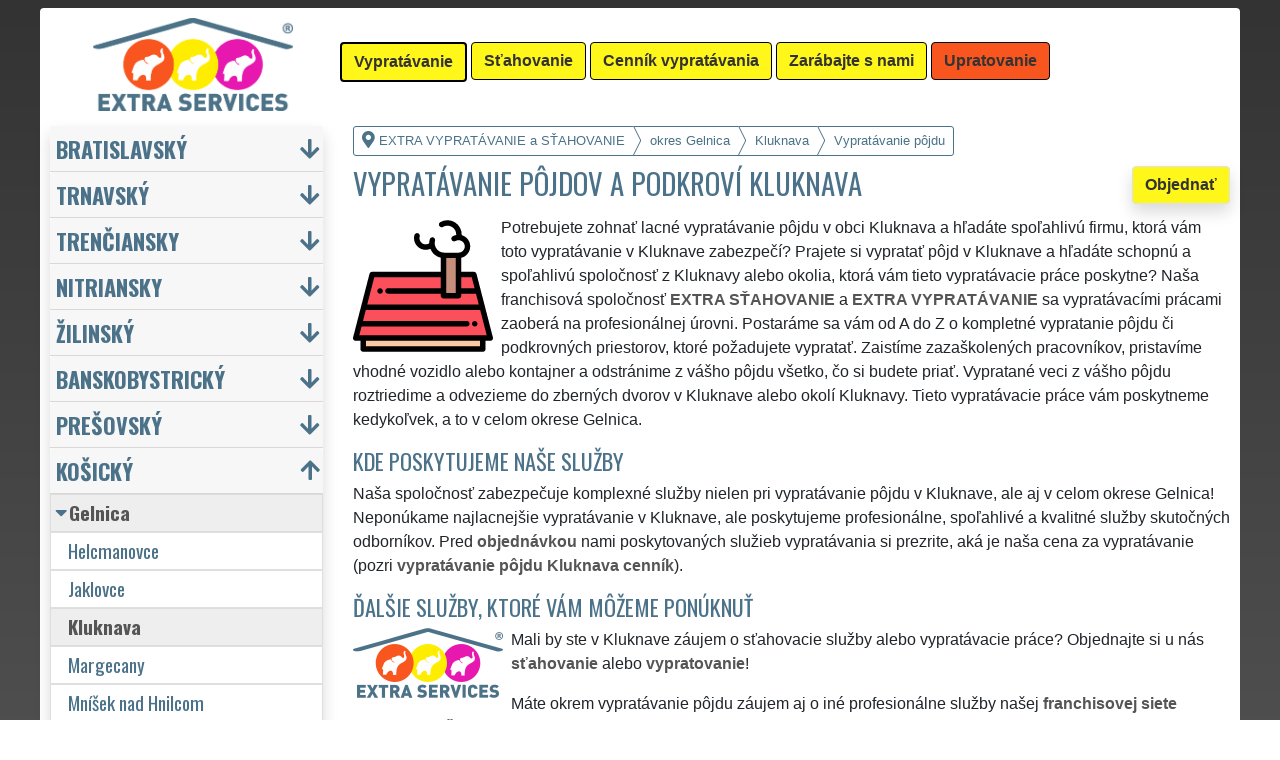

--- FILE ---
content_type: text/html; charset=UTF-8
request_url: https://extra-vypratavanie.sk/vypratavanie-pojdu-gelnica-kluknava.html
body_size: 13867
content:
<!doctype html>
<html lang="sk">
    <head>
        <title>Vypratávanie pôjdov a podkroví Kluknava - EXTRA VYPRATÁVANIE a SŤAHOVANIE</title>
<meta charset="utf-8">
<meta name="description" content="Potrebujete zohnať lacné vypratávanie pôjdu v obci Kluknava a hľadáte spoľahlivú firmu, ktorá vám toto vypratávanie v Kluknave zabezpečí?">    
<meta name="keywords" content="vypratávacie práce, vypratávanie, vypratávacie služby, vypratávacie služby, vypratávanie bytov, vypratávanie domov, vypratávanie firiem, vypratávanie firmy, vypratávanie chalupy, vypratávanie chaty, vypratávanie kancelárií, vypratávanie nábytku, vypratávanie pozostalosti, vypratávanie pôjdu, vypratávanie skladov, vypratávanie garáže, vypratávanie pivníc, vypratávanie pozemkov, vypratávanie pôdy, vypratávacie práce, vypratávanie, Vypratávacia sluzba, Vypratávacie sluzby, vypratávanie bytu, vypratávanie domu, vypratávanie firiem, vypratávanie firmy, vypratávanie chalupy, vypratávanie chaty, vypratávanie kancelárií, vypratávanie nábytku, vypratávanie pozostalostí, vypratávanie pôjdu, vypratávanie skladu, vypratávanie garáže, vypratávanie pivnice, vypratávanie pozemku, vypratávanie pôjdu ">
<meta name="robots" content="index,follow">
<meta name="author" content="RISS COMPANY s.r.o.">
<meta name="viewport" content="width=device-width, initial-scale=1, shrink-to-fit=no, viewport-fit=cover">
<meta name="format-detection" content="telephone=no">
<link rel="canonical" href="https://extra-vypratavanie.sk/vypratavanie-pojdu-gelnica-kluknava.html">
<link rel="shortcut icon" href="https://extra-vypratavanie.sk/favicon.ico" type="image/x-icon">
<link rel="apple-touch-icon" sizes="57x57" href="/sk/favicons/apple-touch-icon-57x57.png">
<link rel="apple-touch-icon" sizes="60x60" href="/sk/favicons/apple-touch-icon-60x60.png">
<link rel="apple-touch-icon" sizes="72x72" href="/sk/favicons/apple-touch-icon-72x72.png">
<link rel="apple-touch-icon" sizes="76x76" href="/sk/favicons/apple-touch-icon-76x76.png">
<link rel="apple-touch-icon" sizes="114x114" href="/sk/favicons/apple-touch-icon-114x114.png">
<link rel="apple-touch-icon" sizes="120x120" href="/sk/favicons/apple-touch-icon-120x120.png">
<link rel="apple-touch-icon" sizes="144x144" href="/sk/favicons/apple-touch-icon-144x144.png">
<link rel="apple-touch-icon" sizes="152x152" href="/sk/favicons/apple-touch-icon-152x152.png">
<link rel="apple-touch-icon" sizes="180x180" href="/sk/favicons/apple-touch-icon-180x180.png">
<link rel="apple-touch-icon" sizes="180x180" href="/sk/favicons/apple-touch-icon.png">
<link rel="icon" type="image/png" sizes="36x36"  href="/sk/favicons/android-chrome-36x36.png">
<link rel="icon" type="image/png" sizes="48x48"  href="/sk/favicons/android-chrome-48x48.png">
<link rel="icon" type="image/png" sizes="72x72"  href="/sk/favicons/android-chrome-72x72.png">
<link rel="icon" type="image/png" sizes="96x96"  href="/sk/favicons/android-chrome-96x96.png">
<link rel="icon" type="image/png" sizes="144x144"  href="/sk/favicons/android-chrome-144x144.png">
<link rel="icon" type="image/png" sizes="192x192"  href="/sk/favicons/android-chrome-192x192.png">
<link rel="icon" type="image/png" sizes="256x256"  href="/sk/favicons/android-chrome-256x256.png">
<link rel="icon" type="image/png" sizes="384x384"  href="/sk/favicons/android-chrome-384x384.png">
<link rel="icon" type="image/png" sizes="512x512"  href="/sk/favicons/android-chrome-512x512.png">
<link rel="icon" type="image/png" sizes="16x16" href="/sk/favicons/favicon-16x16.png">
<link rel="icon" type="image/png" sizes="32x32" href="/sk/favicons/favicon-32x32.png">
<link rel="icon" type="image/png" sizes="96x96" href="/sk/favicons/favicon-96x96.png">
<link rel="mask-icon" href="/sk/favicons/safari-pinned-tab.svg" color="#FFF61A">
<link rel="manifest" href="/sk/favicons/site.webmanifest">
<meta name="msapplication-config" content="/sk/favicons/browserconfig.xml">

<link rel="stylesheet" type="text/css" href="https://fonts.googleapis.com/css?family=Oswald:400,700&subset=latin,latin-ext&display=fallback">
<link href="https://stackpath.bootstrapcdn.com/bootstrap/4.5.2/css/bootstrap.min.css" rel="stylesheet" crossorigin="anonymous">
<link rel="stylesheet" href="css/extra.css">
<link rel="stylesheet" href="css/extra-ev.css">
<link rel="stylesheet" href="css/fontawesome.css">
<link rel="stylesheet" href="https://cdnjs.cloudflare.com/ajax/libs/bootstrap-datepicker/1.9.0/css/bootstrap-datepicker.min.css">
<link rel="stylesheet" href="css/print.css" type="text/css" media="print">

<meta name="theme-color" content="#FFF61A">
<meta name="msapplication-navbutton-color" content="#FFF61A">
<meta name="apple-mobile-web-app-status-bar-style" content=" #FFF61A">

<meta property="og:title" content="EXTRA VYPRATÁVANIE a SŤAHOVANIE: Vypratávanie pôjdov a podkroví Kluknava">
<meta property="og:description" content="Potrebujete zohnať lacné vypratávanie pôjdu v obci Kluknava a hľadáte spoľahlivú firmu, ktorá vám toto vypratávanie v Kluknave zabezpečí?">
<meta property="og:image" content="https://extra-stahovanie.sk/img/extra-stahovanie-1200x1200.png">
<meta property="og:url" content="https://extra-vypratavanie.sk/vypratavanie-pojdu-gelnica-kluknava.html">
<meta property="og:type" content="website">
<meta property="og:site_name" content="EXTRA VYPRATÁVANIE a SŤAHOVANIE">

<meta property="fb:admins" content="100010762572055">

<meta name="twitter:title" content="EXTRA VYPRATÁVANIE a SŤAHOVANIE: Vypratávanie pôjdov a podkroví Kluknava">
<meta name="twitter:description" content="Potrebujete zohnať lacné vypratávanie pôjdu v obci Kluknava a hľadáte spoľahlivú firmu, ktorá vám toto vypratávanie v Kluknave zabezpečí?">
<meta name="twitter:image" content="https://extra-stahovanie.sk/img/extra-stahovanie-1200x1200.png">
<meta name="twitter:site" content="EXTRA VYPRATÁVANIE a SŤAHOVANIE">
<meta name="twitter:card" content="summary_large_image">

<script type="application/ld+json">
    {
    "@context": "http://schema.org",
    "@type": "Organization",
    "name": "EXTRA VYPRATÁVANIE a SŤAHOVANIE",
    "description": "Potrebujete zohnať lacné vypratávanie pôjdu v obci Kluknava a hľadáte spoľahlivú firmu, ktorá vám toto vypratávanie v Kluknave zabezpečí?",
    "url": "https://extra-vypratavanie.sk",
    "logo": "https://extra-stahovanie.sk/img/extra-stahovanie-1200x1200.png",
    "image": "https://extra-stahovanie.sk/img/extra-stahovanie-1200x1200.png",
    "contactPoint": [{
    "@type": "ContactPoint",
    "contactOption": "TollFree",
    "contactType": "customer service",
    "areaServed": "Worldwide",
    "availableLanguage": ["Czech","English","Slovak"]     
    }]
    }
</script>
<script type='application/ld+json'> 
    {
    "@context": "http://www.schema.org",
    "@type": "WebSite",
    "name": "EXTRA VYPRATÁVANIE a SŤAHOVANIE",
    "description": "Potrebujete zohnať lacné vypratávanie pôjdu v obci Kluknava a hľadáte spoľahlivú firmu, ktorá vám toto vypratávanie v Kluknave zabezpečí?",
    "url": "https://extra-vypratavanie.sk",
    "image": "https://extra-stahovanie.sk/img/extra-stahovanie-1200x1200.png",
    "thumbnailUrl": "https://extra-stahovanie.sk/img/extra-stahovanie-1200x1200.png",
    "author": {
    "@type": "Organization",
    "name": "RISS COMPANY s.r.o."
    }
    }
</script>
    <script type="application/ld+json">
        {
        "@context": "https://schema.org", 
        "@type": "Article",
        "headline": "Vypratávanie pôjdov a podkroví Kluknava",
        "alternativeHeadline": "EXTRA VYPRATÁVANIE a SŤAHOVANIE: Vypratávanie pôjdov a podkroví Kluknava",
        "image": "https://extra-stahovanie.sk/img/extra-stahovanie-1200x1200.png",
        "author": "RISS COMPANY s.r.o.", 
        "keywords": "vypratávacie práce, vypratávanie, vypratávacie služby, vypratávacie služby, vypratávanie bytov, vypratávanie domov, vypratávanie firiem, vypratávanie firmy, vypratávanie chalupy, vypratávanie chaty, vypratávanie kancelárií, vypratávanie nábytku, vypratávanie pozostalosti, vypratávanie pôjdu, vypratávanie skladov, vypratávanie garáže, vypratávanie pivníc, vypratávanie pozemkov, vypratávanie pôdy, vypratávacie práce, vypratávanie, Vypratávacia sluzba, Vypratávacie sluzby, vypratávanie bytu, vypratávanie domu, vypratávanie firiem, vypratávanie firmy, vypratávanie chalupy, vypratávanie chaty, vypratávanie kancelárií, vypratávanie nábytku, vypratávanie pozostalostí, vypratávanie pôjdu, vypratávanie skladu, vypratávanie garáže, vypratávanie pivnice, vypratávanie pozemku, vypratávanie pôjdu ", 
        "publisher": {
        "@type": "Organization",
        "name": "RISS COMPANY s.r.o.",
        "logo": {
        "@type": "ImageObject",
        "url": "https://extra-stahovanie.sk/img/extra-stahovanie-1200x1200.png"
        }
        },
        "url": "https://extra-vypratavanie.sk",
        "mainEntityOfPage": {
        "@type": "WebPage",
        "@id": "https://extra-vypratavanie.sk/vypratavanie-pojdu-gelnica-kluknava.html"
        },
        "datePublished": "2026-01-21",
        "dateCreated": "2026-01-21",
        "dateModified": "2026-01-21",
        "description": "Potrebujete zohnať lacné vypratávanie pôjdu v obci Kluknava a hľadáte spoľahlivú firmu, ktorá vám toto vypratávanie v Kluknave zabezpečí?",
        "articleBody": "Potrebujete zohnať lacné vypratávanie pôjdu v obci Kluknava a hľadáte spoľahlivú firmu, ktorá vám toto vypratávanie v Kluknave zabezpečí? Prajete si vypratať pôjd v Kluknave a hľadáte schopnú a spoľahlivú spoločnosť z Kluknavy alebo okolia, ktorá vám tieto vypratávacie práce poskytne? Naša franchisová spoločnosť EXTRA SŤAHOVANIE a EXTRA VYPRATÁVANIE sa vypratávacími prácami zaoberá na profesionálnej úrovni. Postaráme sa vám od A do Z o kompletné vypratanie pôjdu či podkrovných priestorov, ktoré požadujete vypratať. Zaistíme zazaškolených pracovníkov, pristavíme vhodné vozidlo alebo kontajner a odstránime z vášho pôjdu všetko, čo si budete priať. Vypratané veci z vášho pôjdu roztriedime a odvezieme do zberných dvorov v Kluknave alebo okolí Kluknavy. Tieto vypratávacie práce vám poskytneme kedykoľvek, a to v celom okrese Gelnica.Naša spoločnosť zabezpečuje komplexné služby nielen pri vypratávanie pôjdu v Kluknave, ale aj v celom okrese Gelnica! Neponúkame najlacnejšie vypratávanie v Kluknave, ale poskytujeme profesionálne, spoľahlivé a kvalitné služby skutočných odborníkov. Pred objednávkou nami poskytovaných služieb vypratávania si prezrite, aká je naša cena za vypratávanie (pozri vypratávanie pôjdu Kluknava cenník).Mali by ste v Kluknave záujem o sťahovacie služby alebo vypratávacie práce? Objednajte si u nás sťahovanie alebo vypratovanie! Máte okrem vypratávanie pôjdu záujem aj o iné profesionálne služby našej franchisovej siete EXTRA SLUŽBY? Môžeme vám ponúknuť kompletné upratovacie služby, umývanie okien a čistenie."
        }
    </script>
             
    <script src="https://analytics.ahrefs.com/analytics.js" data-key="ODNzrIsHaXQ/inrZiexFPg" async></script>    
    <script src="https://analytics.ahrefs.com/analytics.js" data-key="BhNxXPNrfxBhlNMkXK5jXw" async></script>    
    <script src="https://analytics.ahrefs.com/analytics.js" data-key="U86xFCoHAWAzin79NbHUhA" async></script>    
    <script src="https://analytics.ahrefs.com/analytics.js" data-key="2Es/YZjWjkQg/t2Sl5PhIw" async></script>
    <!-- Global site tag (gtag.js) - Google Analytics -->
    <script async src="https://www.googletagmanager.com/gtag/js?id=G-S6BTVW3Q8L"></script>
    <script>
        window.dataLayer = window.dataLayer || [];
        function gtag() {
            dataLayer.push(arguments);
        }
        gtag('js', new Date());
        gtag('config', 'UA-111168-63');
        gtag('config', 'AW-376962765');
                gtag('config', 'G-S6BTVW3Q8L');
        </script>
             
<script src="https://code.jquery.com/jquery-3.5.1.min.js" crossorigin="anonymous"></script>
<script src="https://cdnjs.cloudflare.com/ajax/libs/popper.js/1.14.7/umd/popper.min.js"></script>
<script src="https://stackpath.bootstrapcdn.com/bootstrap/4.5.2/js/bootstrap.min.js" crossorigin="anonymous"></script>
<script src="https://cdnjs.cloudflare.com/ajax/libs/bootstrap-datepicker/1.9.0/js/bootstrap-datepicker.min.js"></script>
<script src="https://cdnjs.cloudflare.com/ajax/libs/bootstrap-datepicker/1.9.0/locales/bootstrap-datepicker.sk.min.js"></script>
<!-- Facebook Pixel Code -->
<script>
        !function (f, b, e, v, n, t, s)
        {
            if (f.fbq)
                return;
            n = f.fbq = function () {
                n.callMethod ?
                        n.callMethod.apply(n, arguments) : n.queue.push(arguments)
            };
            if (!f._fbq)
                f._fbq = n;
            n.push = n;
            n.loaded = !0;
            n.version = '2.0';
            n.queue = [];
            t = b.createElement(e);
            t.async = !0;
            t.src = v;
            s = b.getElementsByTagName(e)[0];
            s.parentNode.insertBefore(t, s)
        }(window, document, 'script',
                'https://connect.facebook.net/en_US/fbevents.js');
        fbq('init', '3352955101652411');
        fbq('track', 'PageView');
</script>
<noscript>
<img height="1" width="1" 
     src="https://www.facebook.com/tr?id=3352955101652411&ev=PageView
     &noscript=1"/>
</noscript>
<!-- End Facebook Pixel Code -->
    <meta name="facebook-domain-verification" content="kqujcg27xcac6gkzytij0oub6efnqj" />
        </head>
        <body>
        <div class="container-fluid mt-2">

            <!-- Nav -->
                <nav id="navbarTop" class="navbar rounded-top d-flex navbar-expand-lg">

        <div class="text-center align-items-center justify-content-center mx-auto">
            <div class="text-center img-fluid bg-white p-0 m-0" style="width: 290px">
                <a href="https://extra-services.eu/sk/" title="EXTRA VYPRATÁVANIE a SŤAHOVANIE"><img alt="EXTRA VYPRATÁVANIE a SŤAHOVANIE" src="img/extra-services-logo.png" width="200"></a>
                            </div>
        </div>

        <a class="btn btn-primary navbar-toggler navbar-light w-100 p-0 m-0 mb-2 pl-2 text-left" role="button" data-toggle="collapse" data-target="#navbarTogglerTop" aria-controls="navbarTop" aria-expanded="false" aria-label=""><div id="nav-top">Menu</div></a>

        <div id="navbarTogglerTop" class="navbar-collapse collapse">
            <ul class="nav navbar-nav navbar-right list-unstyled">
                <li class="mr-md-1"><a href="https://extra-vypratavanie.sk/vypratavanie-gelnica-kluknava.html" class="btn btn-primary bg-yellow active" role="button" title="Vypratávanie">Vypratávanie</a></li><li class="mr-md-1"><a href="https://extra-stahovanie.sk/stahovanie-gelnica-kluknava.html" class="btn btn-primary bg-yellow" role="button" title="Sťahovanie">Sťahovanie</a></li><li class="mr-md-1"><a href="https://extra-services.eu/sk/vypratavanie-cennik.html" class="btn btn-primary bg-color" role="button" title="Cenník vypratávania">Cenník vypratávania</a></li><li class="mr-md-1"><a href="https://extra-services.eu/sk/zarabajte-s-nami.html" class="btn btn-primary bg-color" role="button" title="Zarábajte s nami">Zarábajte s nami</a></li><li class="mr-md-1"><a href="https://extra-upratovanie.sk/upratovanie-gelnica.html" class="btn btn-primary bg-orange" role="button" title="Upratovanie">Upratovanie</a></li>            </ul>
        </div>
            </nav>
                <!-- Nav -->

            <!-- Main -->
            <main>

                <div class="row">

                    
                        <!-- Content main -->
                        <div class="col-lg-9 order-last" id="main">
                            <ol itemscope class="breadcrumb" itemtype="http://schema.org/BreadcrumbList">
    <li itemprop="itemListElement" itemscope itemtype="http://schema.org/ListItem" class="breadcrumb-item"><a href="https://extra-vypratavanie.sk" title="EXTRA VYPRATÁVANIE a SŤAHOVANIE: Profesionálne vypratávacie služby" itemprop="item"><i class="fas fa-map-marker-alt fa-lg mr-1"></i><span itemprop="name">EXTRA VYPRATÁVANIE a SŤAHOVANIE</span></a>
        <meta itemprop="position" content="1">
    </li>
            <li itemprop="itemListElement" itemscope itemtype="http://schema.org/ListItem" class="breadcrumb-item"><a href="https://extra-vypratavanie.sk/vypratavanie-pojdu-gelnica.html" itemprop="item" title="Vypratávanie pôjdu Gelnica"><span itemprop="name">okres Gelnica</span></a><meta itemprop="position" content="2"></li>
                    <li itemprop="itemListElement" itemscope itemtype="http://schema.org/ListItem" class="breadcrumb-item"><a href="https://extra-vypratavanie.sk/vypratavanie-pojdu-gelnica-kluknava.html" itemprop="item" title="Vypratávanie pôjdu Kluknava"><span itemprop="name">Kluknava</span></a><meta itemprop="position" content="3"></li>
                    <li itemprop="itemListElement" itemscope itemtype="http://schema.org/ListItem" class="breadcrumb-item"><span itemprop="name">Vypratávanie pôjdu</span><meta itemprop="position" content="4"></li>
            </ol>    <article>
        <a href="#order" class="btn btn-primary border shadow float-right" role="button" title="Objednať" onclick="vstup('b')">Objednať</a>
        <h1>Vypratávanie pôjdov a podkroví Kluknava</h1>
        <img src="/sk/vypratavanie/vypratavanie-pojdu.svg" height="140" class="float-left mr-2" title="vypratávanie pôjdu" alt="vypratávanie pôjdu">
        <p class="clearfix">Potrebujete zohnať lacné vypratávanie pôjdu v obci Kluknava a hľadáte spoľahlivú firmu, ktorá vám toto vypratávanie v Kluknave zabezpečí? Prajete si vypratať pôjd v Kluknave a hľadáte schopnú a spoľahlivú spoločnosť z Kluknavy alebo okolia, ktorá vám tieto  vypratávacie práce poskytne? Naša franchisová spoločnosť <strong>EXTRA SŤAHOVANIE</strong> a <strong>EXTRA VYPRATÁVANIE</strong> sa vypratávacími prácami zaoberá na profesionálnej úrovni. Postaráme sa vám od A do Z o kompletné vypratanie pôjdu či podkrovných priestorov, ktoré požadujete vypratať. Zaistíme zazaškolených pracovníkov, pristavíme vhodné vozidlo alebo kontajner a odstránime z vášho pôjdu všetko, čo si budete priať.  Vypratané veci z vášho pôjdu roztriedime a odvezieme do zberných dvorov v Kluknave alebo okolí Kluknavy. Tieto vypratávacie práce vám poskytneme kedykoľvek, a to v celom okrese Gelnica.</p><h2>Kde poskytujeme naše služby</h2><p>Naša spoločnosť zabezpečuje komplexné služby nielen pri vypratávanie pôjdu v Kluknave, ale aj v celom okrese Gelnica! Neponúkame najlacnejšie vypratávanie v Kluknave, ale poskytujeme profesionálne, spoľahlivé a kvalitné služby skutočných odborníkov. Pred <a href="#order" title="Objednať" onclick="vstup('m')"><strong>objednávkou</strong></a> nami poskytovaných  služieb vypratávania si prezrite, aká je naša cena za vypratávanie (pozri <a href="cennik.html" title="Cenník vypratávanie pôjdu Gelnica Kluknava"><strong>vypratávanie pôjdu Kluknava cenník</strong></a>).</p><h2>Ďalšie služby, ktoré vám môžeme ponúknuť</h2><img class="float-left pr-2" title="" alt="" src="/img/extra-vypratavanie-button.png"><p>Mali by ste v Kluknave záujem o sťahovacie služby alebo vypratávacie práce? Objednajte si u nás <a href="https://extra-services.eu/sk/stahovanie.html" title="Stěhování Gelnica Kluknava"><strong>sťahovanie</strong></a> alebo <a href="https://extra-services.eu/sk/vypratavanie.html" title="Vyklízení Gelnica Kluknava"><strong>vypratovanie</strong></a>!</p><p>Máte okrem vypratávanie pôjdu záujem aj o iné profesionálne služby našej <a href="https://extra-services.eu/sk/stahovanie-zarabajte-s-nami.html" title="Zarábajte s nami členstvom v sieti EXTRA SERVICES"><strong>franchisovej siete <strong>EXTRA SLUŽBY</strong></strong></a>? Môžeme vám ponúknuť kompletné <a href="https://extra-upratovanie.sk/upratovanie-gelnica-kluknava.html" title="Upratovanie Gelnica Kluknava"><strong>upratovacie služby</strong></a>, <a href="https://extra-upratovanie.sk/umyvanie-okien-gelnica-kluknava.html" title="Umývanie okien Gelnica Kluknava"><strong>umývanie okien</strong></a> a <a href="https://extra-upratovanie.sk/umyvanie-okien-gelnica-kluknava.html" title="Umývanie okien Gelnica Kluknava"><strong>čistenie</strong></a>.</p><br><p>Službu <a href="https://extra-services.eu/sk/kosicky-kraj/gelnica/kluknava/vypratanie-povaly.html"><strong>vypratávanie pôjdu Kluknava</strong></a> vám spoľahlivo a profesionálne poskytnú členovia medzinárodnej franchisingovej siete EXTRA SERVICES.</p>    </article>

    <div class="w-100 text-center my-3 d-block d-lg-none">
        <a href="https://www.youtube.com/watch?v=KmLEEKtyiCc" title="" target="_blank">
            <img src="/img/tym/song-extra-services.jpg" alt="" loading="lazy" width="280" class="rounded shadow border img-fluid">
        </a>
    </div>

    
<a id="order" class="clearfix"></a>

<div class="card shadow mb-4 mt-4" id="objednavka">
    <div class="card-header">
        <h2>Chcete zabezpečiť vypratávacie služby?</h2>Vyplňte si formulár alebo nás kontaktujte cez <a href="https://wa.me/420777688058?text=M%C3%A1m+z%C3%A1ujem+o+Va%C5%A1e+slu%C5%BEby." target="_blank"><span style="color: #25D366"><b>WhatsApp</b><i class="fab fa-lg fa-whatsapp pl-1"></i></span></a>    </div>
    <div class="card-body">
        <form action="objednavka.html" method="post" onsubmit="return validateForm(this)">
            <input name="phone1" type="hidden" value="1">
            <input name="phone2" type="text" style="display:none !important; visibility:hidden; height:0; width:0; position:absolute; left:-9999px;" autocomplete="off" tabindex="-1" value="1">
            <input name="timestamp" id="timestamp" type="hidden" value="2026-01-21 07:12:15">
            <input name="vstup" id="vstup" type="hidden" value="f">
            <input name="uir_kraj" id="uir_kraj" type="hidden" value="SK042">
            <input name="uir_okres" id="uir_okres" type="hidden" value="SK0421">
            <input name="uir_obec" id="uir_obec" type="hidden" value="SK0421543233">

                            <div class="form-row form-group">
                    <div class="col">
                        <div class="form-row form-group">
                            <div class="col-md">
                                <div class="form-row form-group">
                                        <label for="sluzba_url" class="col-md-2 col-form-label">Služba</label>
    <div class="col-md-4 p-0">
        <select name="sluzba_url" id="sluzba_url" class="form-control form-control-md" required><option value="vypratavanie-bytov">Vypratávanie bytu</option><option value="vypratavanie-domov">Vypratávanie domu</option><option value="vypratavanie-bytovych-nebytovych-priestorov">Vypratávanie nebytových priestor</option><option value="vypratavanie-pozemku">Vypratávanie pozemku</option><option value="vypratavanie-likvidacia-pozostalosti">Likvidácia pozostalosti</option><option value="exekucia">Exekúcia</option><option value="vypratavanie">Iné vypratávanie</option></select>    </div>
                                    </div>
                            </div>
                        </div>
                        <div class="col">
                        </div>
                    </div>
                </div>
                            <div class="form-row form-group">
                <div class="col">
                    <div class="form-row">
                        <label for="datum" class="col-sm-4 col-form-label">Dátum</label>
                        <div class="col-sm-8">
                            <div class="input-group date" id="datepicker-datum" data-target-input="nearest">
                                <input class="form-control shadow form-control-sm datetimepicker-input" data-target="#datepicker-datum" name="datum" id="datum" type="text" value=""  placeholder="Zvoľte dátum" autocomplete="off" required>
                                <div class="input-group-append" data-target="#datepicker-datum" data-toggle="datetimepicker">
                                    <div id="calendar" class="input-group-text"><i class="fa fa-calendar-alt"></i></div>
                                </div>
                            </div>
                        </div>
                    </div>
                </div>
                <div class="col">
                </div>
            </div>
                 
                <div class="form-row form-group">
                    <div class="col-md">
                        <div class="form-row">
                            <label for="odkud" class="col-sm-4 col-form-label">Kde</label>
                            <div class="col-md-7"><input name="odkud" class="form-control shadow form-control-sm" id="odkud" type="text" value="Kluknava" placeholder="Kde vypratať" required></div>
                        </div>
                    </div>
                    <div class="col-md">
                    </div>
                </div>
                     

            <div class="form-row form-group">
                <div class="col-md">
                    <div class="form-row">
                        <label for="email" class="col-sm-4 col-form-label">Email</label>
                        <div class="col-md-7"><input name="email" class="form-control shadow form-control-sm" id="email" type="email" value="" placeholder="Email"></div>
                    </div>
                </div>
                <div class="col-md">
                    <div class="form-row">
                        <label for="telefon" class="col-sm-4 col-form-label">Telefón</label>
                        <div class="col-md-7"><input name="telefon" class="form-control shadow form-control-sm" id="telefon" type="text" value="" placeholder="Telefón" required></div>
                    </div>
                </div>
            </div>

            <div class="form-row form-group">
                <div class="col-md">
                    <div class="form-row">
                        <label for="poznamka" class="col-md-2 col-form-label">Poznámka</label>
                        <div class="col-md-10">
                            <textarea class="form-control form-control-sm shadow" name="poznamka" id="poznamka" rows="2" _placeholder="V poznámke uveďte Vašu objednávku"></textarea>
                        </div>
                    </div>
                </div>
            </div>
                            <div class="form-row form-group">
                    <div class="col my-3">
                        <div class="form-row">
                            <div class="col-lg-2">
                                <label for="urgentni">Urgentný výjazd</label>
                            </div>
                            <div class="col-lg-10">
                                <input type="checkbox" class="form-control-sm float-left" id="urgentni" name="urgentni">
                                <small class="form-text text-info pl-3 pr-3">
                                    &nbsp;požadujem uprednostniť moju objednávku pred ostatnými<br>&nbsp;<a href="cennik-vypratavania-podrobny.html" title="Podrobný cenník vypratávania">(poplatok za urgentný výjazd 100 EUR)</a>
                                </small>
                            </div>
                        </div>
                    </div>
                </div>
                            <div class="row">
                <div class="col mb-2">
                    <small>Odoslaním dopytu súhlasím s <a href="https://extra-stahovanie.sk/pdf/extra-services-vseobecne-obchodne-podmienky.pdf" target="_blank"><b>Obchodnými podmienkami</b></a> a som s nimi oboznámený.</small>
                </div>
            </div>

            <input class="form-control-sm btn btn-light bg-color border text-uppercase font-weight-bold shadow float-right" name="submit" value="Odoslať požiadavku" type="submit">
        </form>
    </div>
            <div class="card-footer">
            <div class="row">
                <div class="col-sm-4 text-center border-right border-md-0 card-body d-flex flex-column">
                    <p class="text-left small m-0 p-0 mb-3">
                        <a href="https://www.youtube.com/watch?v=7y1CMBnSxu4" class="w-100 d-block text-center" target="_blank">
                            <img src="/img/tym/song-moving.jpg" class="p-1 rounded img-fluid" title="" alt="" style="width: 100%; max-width: 250px">
                        </a>
                        <b>Myslíte si, že ste spoľahlivý, zručný a fyzicky zdatný človek?</b> Domnievate sa, že by ste si mohli zarábať a podnikať v sťahovacích a vypratávacích službách? Ak áno, využite možnosť stať sa členom medzinárodnej franchisovej siete <strong>EXTRA SERVICES</strong> a podnikajte v sťahovacích a vypratávacích službách s neobmedzenými možnosťami po celej Európskej únii.                    </p>
                    <a href="https://extra-services.eu/sk/zarabajte-s-nami.html?cat=s" class="btn btn-primary border shadow rounded mx-1 mt-auto" role="button" title="">Podnikajte v sťahovaní</a>
                </div>
                <div class="col-sm-4 text-center border-right border-md-0 card-body d-flex flex-column">
                    <p class="text-left small m-0 p-0 mb-3">
                        <a href="https://www.youtube.com/watch?v=17M1Of6QIVM" class="-100 d-block text-center" target="_blank">
                            <img src="/img/tym/song-cleaning.jpg" class="p-1 rounded img-fluid" title="" alt="" style="width: 100%; max-width: 250px">
                        </a>
                        <b>Máte cit a sklony k úklidům?</b> Uklízíte ráda a máte pak skvělý pocit z té zářivé čistoty a vůně? Myslíte si, že byste si mohla vydělávat a podnikat v úklidových službách? Pokud ano, využijte možnosti stát se členem mezinárodní franchisové sítě <strong>EXTRA SERVICES</strong> a podnikejte v úklidových službách s neomezenými možnostmi po celé Evropské unii.                    </p>
                    <a href="https://extra-services.eu/sk/zarabajte-s-nami.html?cat=u" class="btn btn-primary border shadow rounded mt-auto mx-1" role="button" title="">Podnikajte v upratovaní</a>
                </div>
                <div class="col-sm-4 text-center card-body d-flex flex-column">
                    <p class="text-left small m-0 p-0 mb-3">
                        <a href="https://www.youtube.com/watch?v=_ktmO2LY3ic" class="-100 d-block text-center" target="_blank">
                            <img src="/img/tym/song-crafts.jpg" class="p-1 rounded img-fluid" title="" alt="" style="width: 100%; max-width: 250px">
                        </a>
                        <b>Ste zručný, šikovný, spoľahlivý a ochotný človek?</b> Máte radi všestrannú prácu a komunikáciu s ľuďmi? Myslíte si, že by ste si mohli zarábať a podnikať v remeselných službách a prácach? Ak áno, využite možnosť stať sa členom medzinárodnej franchisovej siete <strong>EXTRA SERVICES</strong> a podnikajte v ľubovoľných remeselných službách s neobmedzenými možnosťami po celej Európskej únii.                    </p>
                    <a href="https://extra-services.eu/sk/zarabajte-s-nami.html?cat=r" class="btn btn-primary border shadow rounded mt-auto" role="button" title="">Podnikajte ako remeselník</a>
                </div>
            </div>
        </div>
        </div>
<h2>Recenzie</h2><p>Recenzie našich služieb vypratávania od zákazníkov:</p><div class="panel rounded border shadow" id="reviews">
    <q>Od kolegov z práce som dostal kontakt na túto spoločnosť. Musím uznať, že sa mi skutočne perfektne postarala o  vypratanie pôjdu v Kluknave. Aj ja budem naďalej odovzdávať kontakty na túto spoločnosť EXTRA SLUŽBY. </q><q>Vo štvrtok ste mi zabezpečovali  vypratanie pôjdu v Kluknave. Chcel by som Vám touto cestou poďakovať za veľmi kvalitne odvedenú prácu. Určite si nechám uložené vaše telefónne číslo a v prípade potreby vás opäť veľmi rád využijem.</q><q>Absolútne perfektné splnenie mojej objednávky na  vypratanie pôjdu v Kluknave.Všetko zaistili, o nič som sa nemusel starať. Rozhodne odporúčam. </q><q>Spoločnosť EXTRA SLUŽBY je skutočne asi najlepšia vypratávacia spoločnosť v našej republike. V pondelok mi zabezpečovali dosť zložité  vypratávanie pôjdu v našom dome v Kluknave a musím uznať, že všetko prebehlo na jednotku. Ak budem ešte niekedy potrebovať podobné služby, rozhodne si vyberiem túto spoločnosť. </q><q>Chcel by som veľmi poďakovať za  vypratanie pôjdu v našom dome v Kluknave, o ktoré ste sa mi postarali minulý týždeň. Vašu spoločnosť budem určite ďalej odporúčať. </q><q>Od začiatku do konca skutočne perfektné a profesionálne služby. Pomocou tejto firmy sme  uvoľňovali pôjd vo vnútri našej vily v Kluknave. Túto neľahkú úlohu zorganizovali úplne skvele. Zaistili rukáv, zaistili kontajner na odpad, všetko zlikvidovali presne podľa mojich predstáv. Dokonca mi zaistili kompletné  upratovanie celého pôjdu. Tento servis služieb skutočne odporúčam. </q><q> Vypratanie pôjdu v Kluknave prebehlo veľmi kvalitne a šetrne. Výborná cena, dokonalý servis. </q></div>



    
<div class="rounded border shadow bg-color px-2 my-4" id="bottom">
    <div class="row p-2">
        <div class="col-md-6 text-center text-md-left border-right">
            <h2>Odkazy</h2>
            <ul class="list-unstyled">
                                    <li>
                        <a href="https://extra-stahovanie.sk/pdf/extra-services-vseobecne-obchodne-podmienky.pdf" title="Všeobecné obchodné podmienky">Všeobecné obchodné podmienky</a>
                    </li>
                                    <li>
                    <a href="https://extra-stahovanie.sk/kontakt.html" title="Kontakt">Kontakt</a>
                </li>
                            </ul>
        </div>

        <div class="col-md-6 text-center text-md-left">
            <h2>Sociálne siete</h2>
            <a href="https://www.instagram.com/extra.services.eu/" title="Instagram"><img src="img/icons/instagram.png" alt="Instagram"></a>
            <a href="https://www.facebook.com/extraserviceseurope" title="Facebook"><img src="img/icons/facebook.png" alt="Facebook"></a>
            <a href="https://www.youtube.com/@extraserviceseu" title="YouTube" target="_blank"><img src="/img/icons/youtube.png" alt="YouTube"></a>
                    </div>
    </div>   
</div>   
                        </div>
                        <!-- Content main -->

                        <!-- Content menu -->
                        <div class="col-lg-3 order-first" id="menu">

                            <!-- Nav Locality -->
                            <nav id="navbarLocality" class="navbar-expand-lg shadow rounded mb-4">

    <a class="btn btn-primary navbar-toggler navbar-light w-100 p-0 m-0 pl-2 text-left" role="button" data-toggle="collapse" data-target="#navbarTogglerLocality" aria-controls="navbarTogglerLocality" aria-expanded="false" aria-label=""><h2>Lokality</h2></a>

    <div id="navbarTogglerLocality" class="navbar-collapse collapse">
        <div class="w-100">
                            <ul class="list-unstyled">
                    <li>
                        <div class="card-header" id="headingLocality0">
                            <div class="card-title m-0">
                                <a href="" class="btn btn-link p-0 list-group-item-action" role="button" data-toggle="collapse" data-target="#collapseLocality0" aria-expanded="true" aria-controls="collapseLocality0" title="Vypratávanie pôjdu Bratislavský kraj">Bratislavský</a>
                            </div>
                        </div>
                        <ul id="collapseLocality0" class="list-group list-unstyled panel-collapse collapse" aria-labelledby="headingLocality0">
                                                                <li><a href="https://extra-vypratavanie.sk/vypratavanie-pojdu-bratislava.html" class="list-group-item list-group-item-action rounded-0 py-1 pr-0" title="Vypratávanie pôjdu Bratislava"><i class="fas fa-caret-right pr-1"></i>Bratislava</a></li>
                                                                        <li><a href="https://extra-vypratavanie.sk/vypratavanie-pojdu-malacky.html" class="list-group-item list-group-item-action rounded-0 py-1 pr-0" title="Vypratávanie pôjdu Malacky"><i class="fas fa-caret-right pr-1"></i>Malacky</a></li>
                                                                        <li><a href="https://extra-vypratavanie.sk/vypratavanie-pojdu-pezinok.html" class="list-group-item list-group-item-action rounded-0 py-1 pr-0" title="Vypratávanie pôjdu Pezinok"><i class="fas fa-caret-right pr-1"></i>Pezinok</a></li>
                                                                        <li><a href="https://extra-vypratavanie.sk/vypratavanie-pojdu-senec.html" class="list-group-item list-group-item-action rounded-0 py-1 pr-0" title="Vypratávanie pôjdu Senec"><i class="fas fa-caret-right pr-1"></i>Senec</a></li>
                                                            </ul> 
                    </li>
                </ul>
                                <ul class="list-unstyled">
                    <li>
                        <div class="card-header" id="headingLocality1">
                            <div class="card-title m-0">
                                <a href="" class="btn btn-link p-0 list-group-item-action" role="button" data-toggle="collapse" data-target="#collapseLocality1" aria-expanded="true" aria-controls="collapseLocality1" title="Vypratávanie pôjdu Trnavský kraj">Trnavský</a>
                            </div>
                        </div>
                        <ul id="collapseLocality1" class="list-group list-unstyled panel-collapse collapse" aria-labelledby="headingLocality1">
                                                                <li><a href="https://extra-vypratavanie.sk/vypratavanie-pojdu-dunajska-streda.html" class="list-group-item list-group-item-action rounded-0 py-1 pr-0" title="Vypratávanie pôjdu Dunajská&nbsp;Streda"><i class="fas fa-caret-right pr-1"></i>Dunajská&nbsp;Streda</a></li>
                                                                        <li><a href="https://extra-vypratavanie.sk/vypratavanie-pojdu-galanta.html" class="list-group-item list-group-item-action rounded-0 py-1 pr-0" title="Vypratávanie pôjdu Galanta"><i class="fas fa-caret-right pr-1"></i>Galanta</a></li>
                                                                        <li><a href="https://extra-vypratavanie.sk/vypratavanie-pojdu-hlohovec.html" class="list-group-item list-group-item-action rounded-0 py-1 pr-0" title="Vypratávanie pôjdu Hlohovec"><i class="fas fa-caret-right pr-1"></i>Hlohovec</a></li>
                                                                        <li><a href="https://extra-vypratavanie.sk/vypratavanie-pojdu-piestany.html" class="list-group-item list-group-item-action rounded-0 py-1 pr-0" title="Vypratávanie pôjdu Piešťany"><i class="fas fa-caret-right pr-1"></i>Piešťany</a></li>
                                                                        <li><a href="https://extra-vypratavanie.sk/vypratavanie-pojdu-senica.html" class="list-group-item list-group-item-action rounded-0 py-1 pr-0" title="Vypratávanie pôjdu Senica"><i class="fas fa-caret-right pr-1"></i>Senica</a></li>
                                                                        <li><a href="https://extra-vypratavanie.sk/vypratavanie-pojdu-skalica.html" class="list-group-item list-group-item-action rounded-0 py-1 pr-0" title="Vypratávanie pôjdu Skalica"><i class="fas fa-caret-right pr-1"></i>Skalica</a></li>
                                                                        <li><a href="https://extra-vypratavanie.sk/vypratavanie-pojdu-trnava.html" class="list-group-item list-group-item-action rounded-0 py-1 pr-0" title="Vypratávanie pôjdu Trnava"><i class="fas fa-caret-right pr-1"></i>Trnava</a></li>
                                                            </ul> 
                    </li>
                </ul>
                                <ul class="list-unstyled">
                    <li>
                        <div class="card-header" id="headingLocality2">
                            <div class="card-title m-0">
                                <a href="" class="btn btn-link p-0 list-group-item-action" role="button" data-toggle="collapse" data-target="#collapseLocality2" aria-expanded="true" aria-controls="collapseLocality2" title="Vypratávanie pôjdu Trenčiansky kraj">Trenčiansky</a>
                            </div>
                        </div>
                        <ul id="collapseLocality2" class="list-group list-unstyled panel-collapse collapse" aria-labelledby="headingLocality2">
                                                                <li><a href="https://extra-vypratavanie.sk/vypratavanie-pojdu-banovce-nad-bebravou.html" class="list-group-item list-group-item-action rounded-0 py-1 pr-0" title="Vypratávanie pôjdu Bánovce&nbsp;nad&nbsp;Bebravou"><i class="fas fa-caret-right pr-1"></i>Bánovce&nbsp;nad&nbsp;Bebravou</a></li>
                                                                        <li><a href="https://extra-vypratavanie.sk/vypratavanie-pojdu-ilava.html" class="list-group-item list-group-item-action rounded-0 py-1 pr-0" title="Vypratávanie pôjdu Ilava"><i class="fas fa-caret-right pr-1"></i>Ilava</a></li>
                                                                        <li><a href="https://extra-vypratavanie.sk/vypratavanie-pojdu-myjava.html" class="list-group-item list-group-item-action rounded-0 py-1 pr-0" title="Vypratávanie pôjdu Myjava"><i class="fas fa-caret-right pr-1"></i>Myjava</a></li>
                                                                        <li><a href="https://extra-vypratavanie.sk/vypratavanie-pojdu-nove-mesto-nad-vahom.html" class="list-group-item list-group-item-action rounded-0 py-1 pr-0" title="Vypratávanie pôjdu Nové&nbsp;Mesto&nbsp;nad&nbsp;Váhom"><i class="fas fa-caret-right pr-1"></i>Nové&nbsp;Mesto&nbsp;nad&nbsp;Váhom</a></li>
                                                                        <li><a href="https://extra-vypratavanie.sk/vypratavanie-pojdu-partizanske.html" class="list-group-item list-group-item-action rounded-0 py-1 pr-0" title="Vypratávanie pôjdu Partizánske"><i class="fas fa-caret-right pr-1"></i>Partizánske</a></li>
                                                                        <li><a href="https://extra-vypratavanie.sk/vypratavanie-pojdu-povazska-bystrica.html" class="list-group-item list-group-item-action rounded-0 py-1 pr-0" title="Vypratávanie pôjdu Považská&nbsp;Bystrica"><i class="fas fa-caret-right pr-1"></i>Považská&nbsp;Bystrica</a></li>
                                                                        <li><a href="https://extra-vypratavanie.sk/vypratavanie-pojdu-prievidza.html" class="list-group-item list-group-item-action rounded-0 py-1 pr-0" title="Vypratávanie pôjdu Prievidza"><i class="fas fa-caret-right pr-1"></i>Prievidza</a></li>
                                                                        <li><a href="https://extra-vypratavanie.sk/vypratavanie-pojdu-puchov.html" class="list-group-item list-group-item-action rounded-0 py-1 pr-0" title="Vypratávanie pôjdu Púchov"><i class="fas fa-caret-right pr-1"></i>Púchov</a></li>
                                                                        <li><a href="https://extra-vypratavanie.sk/vypratavanie-pojdu-trencin.html" class="list-group-item list-group-item-action rounded-0 py-1 pr-0" title="Vypratávanie pôjdu Trenčín"><i class="fas fa-caret-right pr-1"></i>Trenčín</a></li>
                                                            </ul> 
                    </li>
                </ul>
                                <ul class="list-unstyled">
                    <li>
                        <div class="card-header" id="headingLocality3">
                            <div class="card-title m-0">
                                <a href="" class="btn btn-link p-0 list-group-item-action" role="button" data-toggle="collapse" data-target="#collapseLocality3" aria-expanded="true" aria-controls="collapseLocality3" title="Vypratávanie pôjdu Nitriansky kraj">Nitriansky</a>
                            </div>
                        </div>
                        <ul id="collapseLocality3" class="list-group list-unstyled panel-collapse collapse" aria-labelledby="headingLocality3">
                                                                <li><a href="https://extra-vypratavanie.sk/vypratavanie-pojdu-komarno.html" class="list-group-item list-group-item-action rounded-0 py-1 pr-0" title="Vypratávanie pôjdu Komárno"><i class="fas fa-caret-right pr-1"></i>Komárno</a></li>
                                                                        <li><a href="https://extra-vypratavanie.sk/vypratavanie-pojdu-levice.html" class="list-group-item list-group-item-action rounded-0 py-1 pr-0" title="Vypratávanie pôjdu Levice"><i class="fas fa-caret-right pr-1"></i>Levice</a></li>
                                                                        <li><a href="https://extra-vypratavanie.sk/vypratavanie-pojdu-nitra.html" class="list-group-item list-group-item-action rounded-0 py-1 pr-0" title="Vypratávanie pôjdu Nitra"><i class="fas fa-caret-right pr-1"></i>Nitra</a></li>
                                                                        <li><a href="https://extra-vypratavanie.sk/vypratavanie-pojdu-nove-zamky.html" class="list-group-item list-group-item-action rounded-0 py-1 pr-0" title="Vypratávanie pôjdu Nové&nbsp;Zámky"><i class="fas fa-caret-right pr-1"></i>Nové&nbsp;Zámky</a></li>
                                                                        <li><a href="https://extra-vypratavanie.sk/vypratavanie-pojdu-sala.html" class="list-group-item list-group-item-action rounded-0 py-1 pr-0" title="Vypratávanie pôjdu Šaľa"><i class="fas fa-caret-right pr-1"></i>Šaľa</a></li>
                                                                        <li><a href="https://extra-vypratavanie.sk/vypratavanie-pojdu-topolcany.html" class="list-group-item list-group-item-action rounded-0 py-1 pr-0" title="Vypratávanie pôjdu Topoľčany"><i class="fas fa-caret-right pr-1"></i>Topoľčany</a></li>
                                                                        <li><a href="https://extra-vypratavanie.sk/vypratavanie-pojdu-zlate-moravce.html" class="list-group-item list-group-item-action rounded-0 py-1 pr-0" title="Vypratávanie pôjdu Zlaté&nbsp;Moravce"><i class="fas fa-caret-right pr-1"></i>Zlaté&nbsp;Moravce</a></li>
                                                            </ul> 
                    </li>
                </ul>
                                <ul class="list-unstyled">
                    <li>
                        <div class="card-header" id="headingLocality4">
                            <div class="card-title m-0">
                                <a href="" class="btn btn-link p-0 list-group-item-action" role="button" data-toggle="collapse" data-target="#collapseLocality4" aria-expanded="true" aria-controls="collapseLocality4" title="Vypratávanie pôjdu Žilinský kraj">Žilinský</a>
                            </div>
                        </div>
                        <ul id="collapseLocality4" class="list-group list-unstyled panel-collapse collapse" aria-labelledby="headingLocality4">
                                                                <li><a href="https://extra-vypratavanie.sk/vypratavanie-pojdu-bytca.html" class="list-group-item list-group-item-action rounded-0 py-1 pr-0" title="Vypratávanie pôjdu Bytča"><i class="fas fa-caret-right pr-1"></i>Bytča</a></li>
                                                                        <li><a href="https://extra-vypratavanie.sk/vypratavanie-pojdu-cadca.html" class="list-group-item list-group-item-action rounded-0 py-1 pr-0" title="Vypratávanie pôjdu Čadca"><i class="fas fa-caret-right pr-1"></i>Čadca</a></li>
                                                                        <li><a href="https://extra-vypratavanie.sk/vypratavanie-pojdu-dolny-kubin.html" class="list-group-item list-group-item-action rounded-0 py-1 pr-0" title="Vypratávanie pôjdu Dolný&nbsp;Kubín"><i class="fas fa-caret-right pr-1"></i>Dolný&nbsp;Kubín</a></li>
                                                                        <li><a href="https://extra-vypratavanie.sk/vypratavanie-pojdu-kysucke-nove-mesto.html" class="list-group-item list-group-item-action rounded-0 py-1 pr-0" title="Vypratávanie pôjdu Kysucké&nbsp;Nové&nbsp;Mesto"><i class="fas fa-caret-right pr-1"></i>Kysucké&nbsp;Nové&nbsp;Mesto</a></li>
                                                                        <li><a href="https://extra-vypratavanie.sk/vypratavanie-pojdu-liptovsky-mikulas.html" class="list-group-item list-group-item-action rounded-0 py-1 pr-0" title="Vypratávanie pôjdu Liptovský&nbsp;Mikuláš"><i class="fas fa-caret-right pr-1"></i>Liptovský&nbsp;Mikuláš</a></li>
                                                                        <li><a href="https://extra-vypratavanie.sk/vypratavanie-pojdu-martin.html" class="list-group-item list-group-item-action rounded-0 py-1 pr-0" title="Vypratávanie pôjdu Martin"><i class="fas fa-caret-right pr-1"></i>Martin</a></li>
                                                                        <li><a href="https://extra-vypratavanie.sk/vypratavanie-pojdu-namestovo.html" class="list-group-item list-group-item-action rounded-0 py-1 pr-0" title="Vypratávanie pôjdu Námestovo"><i class="fas fa-caret-right pr-1"></i>Námestovo</a></li>
                                                                        <li><a href="https://extra-vypratavanie.sk/vypratavanie-pojdu-ruzomberok.html" class="list-group-item list-group-item-action rounded-0 py-1 pr-0" title="Vypratávanie pôjdu Ružomberok"><i class="fas fa-caret-right pr-1"></i>Ružomberok</a></li>
                                                                        <li><a href="https://extra-vypratavanie.sk/vypratavanie-pojdu-turcianske-teplice.html" class="list-group-item list-group-item-action rounded-0 py-1 pr-0" title="Vypratávanie pôjdu Turčianske&nbsp;Teplice"><i class="fas fa-caret-right pr-1"></i>Turčianske&nbsp;Teplice</a></li>
                                                                        <li><a href="https://extra-vypratavanie.sk/vypratavanie-pojdu-tvrdosin.html" class="list-group-item list-group-item-action rounded-0 py-1 pr-0" title="Vypratávanie pôjdu Tvrdošín"><i class="fas fa-caret-right pr-1"></i>Tvrdošín</a></li>
                                                                        <li><a href="https://extra-vypratavanie.sk/vypratavanie-pojdu-zilina.html" class="list-group-item list-group-item-action rounded-0 py-1 pr-0" title="Vypratávanie pôjdu Žilina"><i class="fas fa-caret-right pr-1"></i>Žilina</a></li>
                                                            </ul> 
                    </li>
                </ul>
                                <ul class="list-unstyled">
                    <li>
                        <div class="card-header" id="headingLocality5">
                            <div class="card-title m-0">
                                <a href="" class="btn btn-link p-0 list-group-item-action" role="button" data-toggle="collapse" data-target="#collapseLocality5" aria-expanded="true" aria-controls="collapseLocality5" title="Vypratávanie pôjdu Banskobystrický kraj">Banskobystrický</a>
                            </div>
                        </div>
                        <ul id="collapseLocality5" class="list-group list-unstyled panel-collapse collapse" aria-labelledby="headingLocality5">
                                                                <li><a href="https://extra-vypratavanie.sk/vypratavanie-pojdu-banska-bystrica.html" class="list-group-item list-group-item-action rounded-0 py-1 pr-0" title="Vypratávanie pôjdu Banská&nbsp;Bystrica"><i class="fas fa-caret-right pr-1"></i>Banská&nbsp;Bystrica</a></li>
                                                                        <li><a href="https://extra-vypratavanie.sk/vypratavanie-pojdu-banska-stiavnica.html" class="list-group-item list-group-item-action rounded-0 py-1 pr-0" title="Vypratávanie pôjdu Banská&nbsp;Štiavnica"><i class="fas fa-caret-right pr-1"></i>Banská&nbsp;Štiavnica</a></li>
                                                                        <li><a href="https://extra-vypratavanie.sk/vypratavanie-pojdu-brezno.html" class="list-group-item list-group-item-action rounded-0 py-1 pr-0" title="Vypratávanie pôjdu Brezno"><i class="fas fa-caret-right pr-1"></i>Brezno</a></li>
                                                                        <li><a href="https://extra-vypratavanie.sk/vypratavanie-pojdu-detva.html" class="list-group-item list-group-item-action rounded-0 py-1 pr-0" title="Vypratávanie pôjdu Detva"><i class="fas fa-caret-right pr-1"></i>Detva</a></li>
                                                                        <li><a href="https://extra-vypratavanie.sk/vypratavanie-pojdu-krupina.html" class="list-group-item list-group-item-action rounded-0 py-1 pr-0" title="Vypratávanie pôjdu Krupina"><i class="fas fa-caret-right pr-1"></i>Krupina</a></li>
                                                                        <li><a href="https://extra-vypratavanie.sk/vypratavanie-pojdu-lucenec.html" class="list-group-item list-group-item-action rounded-0 py-1 pr-0" title="Vypratávanie pôjdu Lučenec"><i class="fas fa-caret-right pr-1"></i>Lučenec</a></li>
                                                                        <li><a href="https://extra-vypratavanie.sk/vypratavanie-pojdu-poltar.html" class="list-group-item list-group-item-action rounded-0 py-1 pr-0" title="Vypratávanie pôjdu Poltár"><i class="fas fa-caret-right pr-1"></i>Poltár</a></li>
                                                                        <li><a href="https://extra-vypratavanie.sk/vypratavanie-pojdu-revuca.html" class="list-group-item list-group-item-action rounded-0 py-1 pr-0" title="Vypratávanie pôjdu Revúca"><i class="fas fa-caret-right pr-1"></i>Revúca</a></li>
                                                                        <li><a href="https://extra-vypratavanie.sk/vypratavanie-pojdu-rimavska-sobota.html" class="list-group-item list-group-item-action rounded-0 py-1 pr-0" title="Vypratávanie pôjdu Rimavská&nbsp;Sobota"><i class="fas fa-caret-right pr-1"></i>Rimavská&nbsp;Sobota</a></li>
                                                                        <li><a href="https://extra-vypratavanie.sk/vypratavanie-pojdu-velky-krtis.html" class="list-group-item list-group-item-action rounded-0 py-1 pr-0" title="Vypratávanie pôjdu Veľký&nbsp;Krtíš"><i class="fas fa-caret-right pr-1"></i>Veľký&nbsp;Krtíš</a></li>
                                                                        <li><a href="https://extra-vypratavanie.sk/vypratavanie-pojdu-zvolen.html" class="list-group-item list-group-item-action rounded-0 py-1 pr-0" title="Vypratávanie pôjdu Zvolen"><i class="fas fa-caret-right pr-1"></i>Zvolen</a></li>
                                                                        <li><a href="https://extra-vypratavanie.sk/vypratavanie-pojdu-zarnovica.html" class="list-group-item list-group-item-action rounded-0 py-1 pr-0" title="Vypratávanie pôjdu Žarnovica"><i class="fas fa-caret-right pr-1"></i>Žarnovica</a></li>
                                                                        <li><a href="https://extra-vypratavanie.sk/vypratavanie-pojdu-ziar-nad-hronom.html" class="list-group-item list-group-item-action rounded-0 py-1 pr-0" title="Vypratávanie pôjdu Žiar&nbsp;nad&nbsp;Hronom"><i class="fas fa-caret-right pr-1"></i>Žiar&nbsp;nad&nbsp;Hronom</a></li>
                                                            </ul> 
                    </li>
                </ul>
                                <ul class="list-unstyled">
                    <li>
                        <div class="card-header" id="headingLocality6">
                            <div class="card-title m-0">
                                <a href="" class="btn btn-link p-0 list-group-item-action" role="button" data-toggle="collapse" data-target="#collapseLocality6" aria-expanded="true" aria-controls="collapseLocality6" title="Vypratávanie pôjdu Prešovský kraj">Prešovský</a>
                            </div>
                        </div>
                        <ul id="collapseLocality6" class="list-group list-unstyled panel-collapse collapse" aria-labelledby="headingLocality6">
                                                                <li><a href="https://extra-vypratavanie.sk/vypratavanie-pojdu-bardejov.html" class="list-group-item list-group-item-action rounded-0 py-1 pr-0" title="Vypratávanie pôjdu Bardejov"><i class="fas fa-caret-right pr-1"></i>Bardejov</a></li>
                                                                        <li><a href="https://extra-vypratavanie.sk/vypratavanie-pojdu-humenne.html" class="list-group-item list-group-item-action rounded-0 py-1 pr-0" title="Vypratávanie pôjdu Humenné"><i class="fas fa-caret-right pr-1"></i>Humenné</a></li>
                                                                        <li><a href="https://extra-vypratavanie.sk/vypratavanie-pojdu-kezmarok.html" class="list-group-item list-group-item-action rounded-0 py-1 pr-0" title="Vypratávanie pôjdu Kežmarok"><i class="fas fa-caret-right pr-1"></i>Kežmarok</a></li>
                                                                        <li><a href="https://extra-vypratavanie.sk/vypratavanie-pojdu-levoca.html" class="list-group-item list-group-item-action rounded-0 py-1 pr-0" title="Vypratávanie pôjdu Levoča"><i class="fas fa-caret-right pr-1"></i>Levoča</a></li>
                                                                        <li><a href="https://extra-vypratavanie.sk/vypratavanie-pojdu-medzilaborce.html" class="list-group-item list-group-item-action rounded-0 py-1 pr-0" title="Vypratávanie pôjdu Medzilaborce"><i class="fas fa-caret-right pr-1"></i>Medzilaborce</a></li>
                                                                        <li><a href="https://extra-vypratavanie.sk/vypratavanie-pojdu-poprad.html" class="list-group-item list-group-item-action rounded-0 py-1 pr-0" title="Vypratávanie pôjdu Poprad"><i class="fas fa-caret-right pr-1"></i>Poprad</a></li>
                                                                        <li><a href="https://extra-vypratavanie.sk/vypratavanie-pojdu-presov.html" class="list-group-item list-group-item-action rounded-0 py-1 pr-0" title="Vypratávanie pôjdu Prešov"><i class="fas fa-caret-right pr-1"></i>Prešov</a></li>
                                                                        <li><a href="https://extra-vypratavanie.sk/vypratavanie-pojdu-sabinov.html" class="list-group-item list-group-item-action rounded-0 py-1 pr-0" title="Vypratávanie pôjdu Sabinov"><i class="fas fa-caret-right pr-1"></i>Sabinov</a></li>
                                                                        <li><a href="https://extra-vypratavanie.sk/vypratavanie-pojdu-snina.html" class="list-group-item list-group-item-action rounded-0 py-1 pr-0" title="Vypratávanie pôjdu Snina"><i class="fas fa-caret-right pr-1"></i>Snina</a></li>
                                                                        <li><a href="https://extra-vypratavanie.sk/vypratavanie-pojdu-stara-lubovna.html" class="list-group-item list-group-item-action rounded-0 py-1 pr-0" title="Vypratávanie pôjdu Stará&nbsp;Ľubovňa"><i class="fas fa-caret-right pr-1"></i>Stará&nbsp;Ľubovňa</a></li>
                                                                        <li><a href="https://extra-vypratavanie.sk/vypratavanie-pojdu-stropkov.html" class="list-group-item list-group-item-action rounded-0 py-1 pr-0" title="Vypratávanie pôjdu Stropkov"><i class="fas fa-caret-right pr-1"></i>Stropkov</a></li>
                                                                        <li><a href="https://extra-vypratavanie.sk/vypratavanie-pojdu-svidnik.html" class="list-group-item list-group-item-action rounded-0 py-1 pr-0" title="Vypratávanie pôjdu Svidník"><i class="fas fa-caret-right pr-1"></i>Svidník</a></li>
                                                                        <li><a href="https://extra-vypratavanie.sk/vypratavanie-pojdu-vranov-nad-toplou.html" class="list-group-item list-group-item-action rounded-0 py-1 pr-0" title="Vypratávanie pôjdu Vranov&nbsp;nad&nbsp;Topľou"><i class="fas fa-caret-right pr-1"></i>Vranov&nbsp;nad&nbsp;Topľou</a></li>
                                                            </ul> 
                    </li>
                </ul>
                                <ul class="list-unstyled">
                    <li>
                        <div class="card-header active" id="headingLocality7">
                            <div class="card-title m-0">
                                <a href="" class="btn btn-link p-0 list-group-item-action" role="button" data-toggle="collapse" data-target="#collapseLocality7" aria-expanded="true" aria-controls="collapseLocality7" title="Vypratávanie pôjdu Košický kraj">Košický</a>
                            </div>
                        </div>
                        <ul id="collapseLocality7" class="list-group list-unstyled panel-collapse collapse show" aria-labelledby="headingLocality7">
                            <li>                                        <a href="https://extra-vypratavanie.sk/vypratavanie-pojdu-gelnica.html" class="list-group-item list-group-item-action rounded-0 py-1 pr-0 active" title="Vypratávanie pôjdu Gelnica"><i class="fas fa-caret-right fa-rotate-90"></i> <strong>Gelnica</strong></a>
                                        <ul class="list-group list-unstyled">                                            <li><a href="https://extra-vypratavanie.sk/vypratavanie-pojdu-gelnica-helcmanovce.html" class="list-group-item list-group-item-action rounded-0 py-1 pr-0 small" title="Vypratávanie pôjdu Helcmanovce">Helcmanovce</a></li>
                                                                                        <li><a href="https://extra-vypratavanie.sk/vypratavanie-pojdu-gelnica-jaklovce.html" class="list-group-item list-group-item-action rounded-0 py-1 pr-0 small" title="Vypratávanie pôjdu Jaklovce">Jaklovce</a></li>
                                                                                        <li><a href="https://extra-vypratavanie.sk/vypratavanie-pojdu-gelnica-kluknava.html" class="list-group-item list-group-item-action rounded-0 py-1 pr-0 small active" title="Vypratávanie pôjdu Kluknava"><strong>Kluknava</strong></a></li>
                                                                                        <li><a href="https://extra-vypratavanie.sk/vypratavanie-pojdu-gelnica-margecany.html" class="list-group-item list-group-item-action rounded-0 py-1 pr-0 small" title="Vypratávanie pôjdu Margecany">Margecany</a></li>
                                                                                        <li><a href="https://extra-vypratavanie.sk/vypratavanie-pojdu-gelnica-mnisek-nad-hnilcom.html" class="list-group-item list-group-item-action rounded-0 py-1 pr-0 small" title="Vypratávanie pôjdu Mníšek nad Hnilcom">Mníšek nad Hnilcom</a></li>
                                                                                        <li><a href="https://extra-vypratavanie.sk/vypratavanie-pojdu-gelnica-nalepkovo.html" class="list-group-item list-group-item-action rounded-0 py-1 pr-0 small" title="Vypratávanie pôjdu Nálepkovo">Nálepkovo</a></li>
                                                                                        <li><a href="https://extra-vypratavanie.sk/vypratavanie-pojdu-gelnica-prakovce.html" class="list-group-item list-group-item-action rounded-0 py-1 pr-0 small" title="Vypratávanie pôjdu Prakovce">Prakovce</a></li>
                                                                                        <li><a href="https://extra-vypratavanie.sk/vypratavanie-pojdu-gelnica-richnava.html" class="list-group-item list-group-item-action rounded-0 py-1 pr-0 small" title="Vypratávanie pôjdu Richnava">Richnava</a></li>
                                                                                        <li><a href="https://extra-vypratavanie.sk/vypratavanie-pojdu-gelnica-smolnik.html" class="list-group-item list-group-item-action rounded-0 py-1 pr-0 small" title="Vypratávanie pôjdu Smolník">Smolník</a></li>
                                                                                        <li><a href="https://extra-vypratavanie.sk/vypratavanie-pojdu-gelnica-svedlar.html" class="list-group-item list-group-item-action rounded-0 py-1 pr-0 small" title="Vypratávanie pôjdu Švedlár">Švedlár</a></li>
                                            </ul>                                    <li><a href="https://extra-vypratavanie.sk/vypratavanie-pojdu-kosice.html" class="list-group-item list-group-item-action rounded-0 py-1 pr-0" title="Vypratávanie pôjdu Košice"><i class="fas fa-caret-right pr-1"></i>Košice</a></li>
                                                                        <li><a href="https://extra-vypratavanie.sk/vypratavanie-pojdu-kosice-okolie.html" class="list-group-item list-group-item-action rounded-0 py-1 pr-0" title="Vypratávanie pôjdu Košice-okolie"><i class="fas fa-caret-right pr-1"></i>Košice-okolie</a></li>
                                                                        <li><a href="https://extra-vypratavanie.sk/vypratavanie-pojdu-michalovce.html" class="list-group-item list-group-item-action rounded-0 py-1 pr-0" title="Vypratávanie pôjdu Michalovce"><i class="fas fa-caret-right pr-1"></i>Michalovce</a></li>
                                                                        <li><a href="https://extra-vypratavanie.sk/vypratavanie-pojdu-roznava.html" class="list-group-item list-group-item-action rounded-0 py-1 pr-0" title="Vypratávanie pôjdu Rožňava"><i class="fas fa-caret-right pr-1"></i>Rožňava</a></li>
                                                                        <li><a href="https://extra-vypratavanie.sk/vypratavanie-pojdu-sobrance.html" class="list-group-item list-group-item-action rounded-0 py-1 pr-0" title="Vypratávanie pôjdu Sobrance"><i class="fas fa-caret-right pr-1"></i>Sobrance</a></li>
                                                                        <li><a href="https://extra-vypratavanie.sk/vypratavanie-pojdu-spisska-nova-ves.html" class="list-group-item list-group-item-action rounded-0 py-1 pr-0" title="Vypratávanie pôjdu Spišská&nbsp;Nová&nbsp;Ves"><i class="fas fa-caret-right pr-1"></i>Spišská&nbsp;Nová&nbsp;Ves</a></li>
                                                                        <li><a href="https://extra-vypratavanie.sk/vypratavanie-pojdu-trebisov.html" class="list-group-item list-group-item-action rounded-0 py-1 pr-0" title="Vypratávanie pôjdu Trebišov"><i class="fas fa-caret-right pr-1"></i>Trebišov</a></li>
                                                            </ul> 
                    </li>
                </ul>
                                <ul class="list-unstyled">
                    <li>
                        <div class="card-header" id="headingLocality8">
                            <div class="card-title m-0">
                                <a href="" class="btn btn-link p-0 list-group-item-action" role="button" data-toggle="collapse" data-target="#collapseLocality8" aria-expanded="true" aria-controls="collapseLocality8" title="Vypratávanie pôjdu Európska únia">Európska únia</a>
                            </div>
                        </div>
                        <ul id="collapseLocality8" class="list-group list-unstyled panel-collapse collapse" aria-labelledby="headingLocality8">
                                                                <li><a href="https://extra-services.eu/sk/vypratavanie.html" class="list-group-item list-group-item-action rounded-0 py-1 pr-0" title="Vypratávanie pôjdu Slovenská&nbsp;republika"><i class="fas fa-caret-right pr-1"></i>Slovenská&nbsp;republika</a></li>
                                                                        <li><a href="https://extra-services.eu/cz/vyklizeni.html" class="list-group-item list-group-item-action rounded-0 py-1 pr-0" title="Vypratávanie pôjdu Česká&nbsp;republika"><i class="fas fa-caret-right pr-1"></i>Česká&nbsp;republika</a></li>
                                                            </ul> 
                    </li>
                </ul>
                                <ul class="list-unstyled">
                    <li>
                        <div class="card-header">
                            <div class="card-title m-0">
                                <a href="https://extra-services.eu/cz/vyklizeni.html" class="btn btn-link p-0 list-group-item-action" role="button" aria-expanded="true" title="Česko">Česko<img src="/img/flags/cz.png" height="48" class="ml-2 mb-2"></a>
                            </div>
                        </div>
                    </li>
                </ul> 
                    </div> 
    </div> 
</nav>   

                            <!-- Nav Locality -->
                            <!-- Nav Services -->
                            <nav id="navbarServices" class="navbar-expand-lg shadow rounded mb-4">

    <a class="btn btn-primary navbar-toggler navbar-light w-100 p-0 m-0 pl-2 text-left" role="button" data-toggle="collapse" data-target="#navbarTogglerServices" aria-controls="navbarTogglerServices" aria-expanded="false" aria-label=""><h2>Služby</h2></a>

    <div id="navbarTogglerServices" class="navbar-collapse collapse">
        <div class="w-100">

            
                <ul class="list-unstyled">
                    <li>                    
                        <div class="card-header" id="headingServices0">
                            <div class="card-title mb-0">
                                <a href="https://extra-stahovanie.sk/stahovanie-gelnica-kluknava.html" class="btn btn-link p-0 list-group-item-action" role="button" data-toggle="collapse" data-target="#collapseServices0" aria-expanded="true" aria-controls="collapseServices0" title="Sťahovacie služby Kluknava"><h3>Sťahovacie služby</h3></a>
                            </div>
                        </div>
                        <ul id="collapseServices0" class="list-group list-unstyled panel-collapse collapse" aria-labelledby="headingServices0">
                                                            <li><a href="https://extra-stahovanie.sk/stahovanie-gelnica-kluknava.html" class="list-group-item list-group-item-action rounded-0 py-1 pr-0 " title="Sťahovanie a sťahovacie práce Kluknava">Sťahovanie</a></li>
                                                                <li><a href="https://extra-stahovanie.sk/stahovacie-sluzby-gelnica-kluknava.html" class="list-group-item list-group-item-action rounded-0 py-1 pr-0 " title="Sťahovacie služby a firmy Kluknava">Sťahovacie služby</a></li>
                                                                <li><a href="https://extra-stahovanie.sk/stahovanie-bytov-gelnica-kluknava.html" class="list-group-item list-group-item-action rounded-0 py-1 pr-0 " title="Sťahovanie bytov a apartmánov Kluknava">Sťahovanie bytov</a></li>
                                                                <li><a href="https://extra-stahovanie.sk/stahovanie-domov-gelnica-kluknava.html" class="list-group-item list-group-item-action rounded-0 py-1 pr-0 " title="Sťahovanie domov a víl Kluknava">Sťahovanie domov</a></li>
                                                                <li><a href="https://extra-stahovanie.sk/stahovanie-domacnosti-gelnica-kluknava.html" class="list-group-item list-group-item-action rounded-0 py-1 pr-0 " title="Sťahovanie vybavenia domácnosti Kluknava">Sťahovanie domácnosti</a></li>
                                                                <li><a href="https://extra-stahovanie.sk/stahovanie-kancelarii-gelnica-kluknava.html" class="list-group-item list-group-item-action rounded-0 py-1 pr-0 " title="Sťahovanie kancelárií a office Kluknava">Sťahovanie kancelárií</a></li>
                                                                <li><a href="https://extra-stahovanie.sk/stahovanie-nabytku-gelnica-kluknava.html" class="list-group-item list-group-item-action rounded-0 py-1 pr-0 " title="Sťahovanie nábytku a elektroniky Kluknava">Sťahovanie nábytku</a></li>
                                                                <li><a href="https://extra-stahovanie.sk/stahovanie-firiem-gelnica-kluknava.html" class="list-group-item list-group-item-action rounded-0 py-1 pr-0 " title="Sťahovanie firiem a podnikov Kluknava">Sťahovanie firiem</a></li>
                                                                <li><a href="https://extra-stahovanie.sk/stahovanie-skladu-gelnica-kluknava.html" class="list-group-item list-group-item-action rounded-0 py-1 pr-0 " title="Sťahovanie skladu a skladových priestorov Kluknava">Sťahovanie skladu</a></li>
                                                                <li><a href="https://extra-stahovanie.sk/stahovanie-bytovych-nebytovych-priestorov-gelnica-kluknava.html" class="list-group-item list-group-item-action rounded-0 py-1 pr-0 " title="Sťahovanie bytových či nebytových priestorov Kluknava">Sťahovanie ne/bytových priestorov</a></li>
                                                                <li><a href="https://extra-stahovanie.sk/stahovanie-chaty-chalupy-gelnica-kluknava.html" class="list-group-item list-group-item-action rounded-0 py-1 pr-0 " title="Sťahovanie chaty či chalupy Kluknava">Sťahovanie chaty, chalupy</a></li>
                                                                <li><a href="https://extra-stahovanie.sk/stahovanie-obchodu-predajne-gelnica-kluknava.html" class="list-group-item list-group-item-action rounded-0 py-1 pr-0 " title="Sťahovanie obchodu či predajne Kluknava">Sťahovanie obchodu, predajne</a></li>
                                                                <li><a href="https://extra-stahovanie.sk/stahovanie-restauracii-barov-gelnica-kluknava.html" class="list-group-item list-group-item-action rounded-0 py-1 pr-0 " title="Sťahovanie reštaurácií a barov Kluknava">Sťahovanie reštaurácií, barov</a></li>
                                                                <li><a href="https://extra-stahovanie.sk/stahovanie-hotelov-ubytovni-gelnica-kluknava.html" class="list-group-item list-group-item-action rounded-0 py-1 pr-0 " title="Sťahovanie hotelov či ubytovní Kluknava">Sťahovanie hotelov, ubytovní</a></li>
                                                                <li><a href="https://extra-stahovanie.sk/stahovanie-stavebneho-materialu-gelnica-kluknava.html" class="list-group-item list-group-item-action rounded-0 py-1 pr-0 " title="Sťahovanie stavebného materiálu Kluknava">Sťahovanie stavebného materiálu</a></li>
                                                                <li><a href="https://extra-stahovanie.sk/stahovanie-uradu-gelnica-kluknava.html" class="list-group-item list-group-item-action rounded-0 py-1 pr-0 " title="Sťahovanie úradu či inštitúcie Kluknava">Sťahovanie úradu</a></li>
                                                                <li><a href="https://extra-stahovanie.sk/stahovanie-tazkych-bremien-gelnica-kluknava.html" class="list-group-item list-group-item-action rounded-0 py-1 pr-0 " title="Sťahovanie ťažkých bremien Kluknava">Sťahovanie ťažkých bremien</a></li>
                                                                <li><a href="https://extra-stahovanie.sk/stahovanie-trezorov-gelnica-kluknava.html" class="list-group-item list-group-item-action rounded-0 py-1 pr-0 " title="Sťahovanie trezorov a sejfov Kluknava">Sťahovanie trezorov</a></li>
                                                                <li><a href="https://extra-stahovanie.sk/stahovanie-klavirov-gelnica-kluknava.html" class="list-group-item list-group-item-action rounded-0 py-1 pr-0 " title="Sťahovanie klavírov a pián Kluknava">Sťahovanie klavírov</a></li>
                                                                <li><a href="https://extra-stahovanie.sk/stahovanie-umeleckych-predmetov-gelnica-kluknava.html" class="list-group-item list-group-item-action rounded-0 py-1 pr-0 " title="Sťahovanie umeleckých predmetov Kluknava">Sťahovanie umeleckých predmetov</a></li>
                                                                <li><a href="https://extra-stahovanie.sk/medzinarodne-stahovanie-gelnica-kluknava.html" class="list-group-item list-group-item-action rounded-0 py-1 pr-0 " title="Medzinárodné sťahovanie a preprava Kluknava">Medzinárodné sťahovanie</a></li>
                                                                <li><a href="https://extra-stahovanie.sk/stahovanie-fitness-gelnica-kluknava.html" class="list-group-item list-group-item-action rounded-0 py-1 pr-0 " title="Sťahovanie fitness či posilňovne Kluknava">Sťahovanie fitness</a></li>
                                                                <li><a href="https://extra-stahovanie.sk/stahovanie-strojov-liniek-gelnica-kluknava.html" class="list-group-item list-group-item-action rounded-0 py-1 pr-0 " title="Sťahovanie strojov, liniek a zariadení Kluknava">Sťahovanie strojov a liniek</a></li>
                                                        </ul>
                    </li>                        
                </ul>
                
                <ul class="list-unstyled">
                    <li>                    
                        <div class="card-header active" id="headingServices1">
                            <div class="card-title mb-0">
                                <a href="https://extra-vypratavanie.sk/vypratavanie-gelnica-kluknava.html" class="btn btn-link p-0 list-group-item-action" role="button" data-toggle="collapse" data-target="#collapseServices1" aria-expanded="true" aria-controls="collapseServices1" title="Vypratávacie služby Kluknava"><h3>Vypratávacie služby</h3></a>
                            </div>
                        </div>
                        <ul id="collapseServices1" class="list-group list-unstyled panel-collapse collapse show" aria-labelledby="headingServices1">
                                                            <li><a href="https://extra-vypratavanie.sk/vypratavanie-gelnica-kluknava.html" class="list-group-item list-group-item-action rounded-0 py-1 pr-0 " title="Vypratávanie a vypratávacie práce Kluknava">Vypratávanie</a></li>
                                                                <li><a href="https://extra-vypratavanie.sk/vypratavacie-prace-gelnica-kluknava.html" class="list-group-item list-group-item-action rounded-0 py-1 pr-0 " title="Vypratávacie práce a služby Kluknava">Vypratávacie práce</a></li>
                                                                <li><a href="https://extra-vypratavanie.sk/vypratavanie-likvidacia-pozostalosti-gelnica-kluknava.html" class="list-group-item list-group-item-action rounded-0 py-1 pr-0 " title="Vypratávanie a likvidácia pozostalostí Kluknava">Vypratávanie a likvidácia pozostalostí</a></li>
                                                                <li><a href="https://extra-vypratavanie.sk/vypratavanie-bytov-gelnica-kluknava.html" class="list-group-item list-group-item-action rounded-0 py-1 pr-0 " title="Vypratávanie bytov a bytových jednotiek Kluknava">Vypratávanie bytov</a></li>
                                                                <li><a href="https://extra-vypratavanie.sk/vypratavanie-domov-gelnica-kluknava.html" class="list-group-item list-group-item-action rounded-0 py-1 pr-0 " title="Vypratávanie domov a domčekov Kluknava">Vypratávanie domov</a></li>
                                                                <li><a href="https://extra-vypratavanie.sk/vypratavanie-domacnosti-gelnica-kluknava.html" class="list-group-item list-group-item-action rounded-0 py-1 pr-0 " title="Vypratávanie domácnosti a vybavenia Kluknava">Vypratávanie domácnosti</a></li>
                                                                <li><a href="https://extra-vypratavanie.sk/vypratavanie-pivnic-gelnica-kluknava.html" class="list-group-item list-group-item-action rounded-0 py-1 pr-0 " title="Vypratávanie pivníc a pivničných kójí Kluknava">Vypratávanie pivníc</a></li>
                                                                <li><a href="https://extra-vypratavanie.sk/vypratavanie-pojdu-gelnica-kluknava.html" class="list-group-item list-group-item-action rounded-0 py-1 pr-0  active" title="Vypratávanie pôjdov a podkroví Kluknava">Vypratávanie pôjdu</a></li>
                                                                <li><a href="https://extra-vypratavanie.sk/vypratavanie-garaze-gelnica-kluknava.html" class="list-group-item list-group-item-action rounded-0 py-1 pr-0 " title="Vypratávanie garáže či garáží Kluknava">Vypratávanie garáže</a></li>
                                                                <li><a href="https://extra-vypratavanie.sk/vypratavanie-nabytku-gelnica-kluknava.html" class="list-group-item list-group-item-action rounded-0 py-1 pr-0 " title="Vypratávanie a odvoz nábytku Kluknava">Vypratávanie nábytku</a></li>
                                                                <li><a href="https://extra-vypratavanie.sk/vypratavanie-bytovych-nebytovych-priestorov-gelnica-kluknava.html" class="list-group-item list-group-item-action rounded-0 py-1 pr-0 " title="Vypratávanie bytových či nebytových priestorov Kluknava">Vypratávanie ne/bytových priestorov</a></li>
                                                                <li><a href="https://extra-vypratavanie.sk/vypratavanie-nehnutelnosti-gelnica-kluknava.html" class="list-group-item list-group-item-action rounded-0 py-1 pr-0 " title="Vypratávanie nehnuteľností a budov Kluknava">Vypratávanie nehnuteľností</a></li>
                                                                <li><a href="https://extra-vypratavanie.sk/vypratavanie-chalupy-chaty-gelnica-kluknava.html" class="list-group-item list-group-item-action rounded-0 py-1 pr-0 " title="Vypratávanie chalupy a chaty Kluknava">Vypratávanie chalupy, chaty</a></li>
                                                                <li><a href="https://extra-vypratavanie.sk/vypratavanie-stodoly-usadlosti-gelnica-kluknava.html" class="list-group-item list-group-item-action rounded-0 py-1 pr-0 " title="Vypratávanie stodoly či usadlosti Kluknava">Vypratávanie stodoly, usadlosti</a></li>
                                                                <li><a href="https://extra-vypratavanie.sk/vypratavanie-firiem-gelnica-kluknava.html" class="list-group-item list-group-item-action rounded-0 py-1 pr-0 " title="Vypratávanie firiem a podnikov Kluknava">Vypratávanie firiem</a></li>
                                                                <li><a href="https://extra-vypratavanie.sk/vypratavanie-skladu-gelnica-kluknava.html" class="list-group-item list-group-item-action rounded-0 py-1 pr-0 " title="Vypratávanie skladov a skladových priestorov Kluknava">Vypratávanie skladu</a></li>
                                                                <li><a href="https://extra-vypratavanie.sk/vypratavanie-kancelarii-gelnica-kluknava.html" class="list-group-item list-group-item-action rounded-0 py-1 pr-0 " title="Vypratávanie kancelárií a pracovní Kluknava">Vypratávanie kancelárií</a></li>
                                                                <li><a href="https://extra-vypratavanie.sk/vypratavanie-hotelov-ubytovni-gelnica-kluknava.html" class="list-group-item list-group-item-action rounded-0 py-1 pr-0 " title="Vypratávanie hotelov či ubytovní Kluknava">Vypratávanie hotelov, ubytovní</a></li>
                                                                <li><a href="https://extra-vypratavanie.sk/vypratavanie-restauracii-barov-gelnica-kluknava.html" class="list-group-item list-group-item-action rounded-0 py-1 pr-0 " title="Vypratávanie reštaurácií či barov Kluknava">Vypratávanie reštaurácií, barov</a></li>
                                                                <li><a href="https://extra-vypratavanie.sk/vypratavanie-obchodu-predajne-gelnica-kluknava.html" class="list-group-item list-group-item-action rounded-0 py-1 pr-0 " title="Vypratávanie obchodu či predajne Kluknava">Vypratávanie obchodu, predajne</a></li>
                                                                <li><a href="https://extra-vypratavanie.sk/vypratavanie-pozemku-gelnica-kluknava.html" class="list-group-item list-group-item-action rounded-0 py-1 pr-0 " title="Vypratávanie pozemku či parcely Kluknava">Vypratávanie pozemku</a></li>
                                                                <li><a href="https://extra-vypratavanie.sk/vypratavanie-stavebneho-materialu-gelnica-kluknava.html" class="list-group-item list-group-item-action rounded-0 py-1 pr-0 " title="Vypratávanie stavebného materiálu Kluknava">Vypratávanie stavebného materiálu</a></li>
                                                                <li><a href="https://extra-vypratavanie.sk/vypratavanie-pred-rekonstrukciou-gelnica-kluknava.html" class="list-group-item list-group-item-action rounded-0 py-1 pr-0 " title="Vypratávanie objektov pred rekonštrukciou Kluknava">Vypratávanie pred rekonštrukciou</a></li>
                                                                <li><a href="https://extra-vypratavanie.sk/exekucia-gelnica-kluknava.html" class="list-group-item list-group-item-action rounded-0 py-1 pr-0 " title="Exekúcie - exekučné vypratanie objektu Kluknava">Exekúcia</a></li>
                                                        </ul>
                    </li>                        
                </ul>
                    
        </div> 
    </div> 
</nav>
<div class="w-100 text-center my-3 d-none d-lg-block">
    <a href="https://www.youtube.com/watch?v=KmLEEKtyiCc" title="" target="_blank">
        <img src="/img/tym/song-extra-services.jpg" alt="" loading="lazy" width="280" class="rounded shadow border img-fluid">
    </a>
</div>
                            <!-- Nav Services -->
                        </div>       
                        <!-- Content menu -->
                                        </div>                            

            </main>
            <!-- Main -->

            <footer class="container-fluid rounded-bottom text-center p-2 small mb-3">
    <div class="d-flex text-center align-items-center justify-content-center">
        <div class="">
                            <div class="float-left mx-2">
                    <a href="https://extra-services.eu/cz/" class="region-cz"><img src="/img/flags/cz.png" width="20" height="15" class="d-inline-block shadow mb-2" title="Česká republika" alt="Česká republika"><small class="px-2"></small></a>
                </div>
                                <div class="float-left mx-2">
                    <a href="https://extra-services.eu/sk/" class="region-sk"><img src="/img/flags/sk.png" width="20" height="15" class="d-inline-block shadow mb-2" title="Slovenská republika" alt="Slovenská republika"><small class="px-2"></small></a>
                </div>
                                <div class="float-left mx-2">
                    <a href="https://extra-services.eu/hu/" class="region-hu"><img src="/img/flags/hu.png" width="20" height="15" class="d-inline-block shadow mb-2" title="Maďarsko" alt="Maďarsko"><small class="px-2"></small></a>
                </div>
                                <div class="float-left mx-2">
                    <a href="https://extra-services.eu/pl/" class="region-pl"><img src="/img/flags/pl.png" width="20" height="15" class="d-inline-block shadow mb-2" title="Polská republika" alt="Polská republika"><small class="px-2"></small></a>
                </div>
                                <div class="float-left mx-2">
                    <a href="https://extra-services.eu/de/" class="region-de"><img src="/img/flags/de.png" width="20" height="15" class="d-inline-block shadow mb-2" title="Spolková republika Německo" alt="Spolková republika Německo"><small class="px-2"></small></a>
                </div>
                                <div class="float-left mx-2">
                    <a href="https://extra-services.eu/at/" class="region-at"><img src="/img/flags/at.png" width="20" height="15" class="d-inline-block shadow mb-2" title="Rakouská republika" alt="Rakouská republika"><small class="px-2"></small></a>
                </div>
                                <div class="float-left mx-2">
                    <a href="https://extra-services.eu/ch/" class="region-ch"><img src="/img/flags/ch.png" width="20" height="15" class="d-inline-block shadow mb-2" title="Švýcarská konfederace" alt="Švýcarská konfederace"><small class="px-2"></small></a>
                </div>
                                <div class="float-left mx-2">
                    <a href="https://extra-services.eu/li/" class="region-li"><img src="/img/flags/li.png" width="20" height="15" class="d-inline-block shadow mb-2" title="Lichtenštejnské knížectví" alt="Lichtenštejnské knížectví"><small class="px-2"></small></a>
                </div>
                                <div class="float-left mx-2">
                    <a href="https://extra-services.eu/es/" class="region-es"><img src="/img/flags/es.png" width="20" height="15" class="d-inline-block shadow mb-2" title="Španělské království" alt="Španělské království"><small class="px-2"></small></a>
                </div>
                                <div class="float-left mx-2">
                    <a href="https://extra-services.eu/fr/" class="region-fr"><img src="/img/flags/fr.png" width="20" height="15" class="d-inline-block shadow mb-2" title="Francouzská republika" alt="Francouzská republika"><small class="px-2"></small></a>
                </div>
                                <div class="float-left mx-2">
                    <a href="https://extra-services.eu/be/" class="region-be"><img src="/img/flags/be.png" width="20" height="15" class="d-inline-block shadow mb-2" title="Belgické království" alt="Belgické království"><small class="px-2"></small></a>
                </div>
                                <div class="float-left mx-2">
                    <a href="https://extra-services.eu/lu/" class="region-lu"><img src="/img/flags/lu.png" width="20" height="15" class="d-inline-block shadow mb-2" title="Lucemburské velkovévodství" alt="Lucemburské velkovévodství"><small class="px-2"></small></a>
                </div>
                                <div class="float-left mx-2">
                    <a href="https://extra-services.eu/it/" class="region-it"><img src="/img/flags/it.png" width="20" height="15" class="d-inline-block shadow mb-2" title="Italská republika" alt="Italská republika"><small class="px-2"></small></a>
                </div>
                                <div class="float-left mx-2">
                    <a href="https://extra-services.eu/gb/" class="region-gb"><img src="/img/flags/gb.png" width="20" height="15" class="d-inline-block shadow mb-2" title="Spojené království Velké Británie a Severního Irska" alt="Spojené království Velké Británie a Severního Irska"><small class="px-2"></small></a>
                </div>
                                <div class="float-left mx-2">
                    <a href="https://extra-services.eu/ie/" class="region-ie"><img src="/img/flags/ie.png" width="20" height="15" class="d-inline-block shadow mb-2" title="Irsko" alt="Irsko"><small class="px-2"></small></a>
                </div>
                        </div>
    </div>
    <div class="text-center">
        &copy; 2006, 2026 RISS COMPANY, s.r.o. Všetky práva vyhradené    </div>
</footer>
        </div>

        <script async src="js/extra.js"></script>
<script src="js/defer.min.js"></script>

    <script async src="js/validator.js"></script>
    <script>
        function validateForm(myForm)
        {
            var poznamka = myForm.elements['poznamka'];
            if (containsPhone(poznamka, "Telefónne číslo neuvádzajte ako Poznámka, ale ako Telefón"))
                return(false);
            if (containsEmail(poznamka, "Email nezadávajte do Poznámky, ale do políčka Email"))
                return(false);
            if (containsUrl(poznamka, "Do Poznámky nezadávajte odkaz na webovú stránku."))
                return(false);
            if (isEmptyField(poznamka, ""))
                return(false);
            var datum = myForm.elements['datum'];
            if (isEmptyField(datum, "Zvoľte orientačný dátum sťahovania"))
                return(false);
            var odkud = myForm.elements['odkud'];
            if (isEmptyField(odkud, "Uveďte odkiaľ sa chcete sťahovať."))
                return(false);
                var email = myForm.elements['email'];
            if (email.value != "")
                if (!isEmail(email, "Uveďte správny email"))
                    return(false);
            var telefon = myForm.elements['telefon'];
            if (isEmptyField(telefon, "Uveďte telefón"))
                return(false);
            if (!isPhone(telefon, "Uveďte správny telefón"))
                return(false);

            var spam = myForm.elements['phone1'];
            spam.value = 0;
            return(true);
        }

        defer(function () {
            var date = new Date();
            date.setDate(date.getDate());
            $('#datum').datepicker({
                language: 'sk',
                autoclose: true,
                startDate: date,
                todayHighlight: true,
            });
            $("#calendar").click(function () {
                $('#datum').datepicker('show');
            });
        }, 0);</script>
    
    </body>

</html>

--- FILE ---
content_type: text/javascript
request_url: https://extra-vypratavanie.sk/js/extra.js
body_size: 362
content:
if (typeof jQuery != 'undefined') {
    $('.panel-collapse').on('show.bs.collapse', function () {
        $(this).siblings('.card-header').addClass('active');
    });
    $('.panel-collapse').on('hide.bs.collapse', function () {
        $(this).siblings('.card-header').removeClass('active');
    })
}

function vstup(id)
{
    $("#vstup").val(id);
}